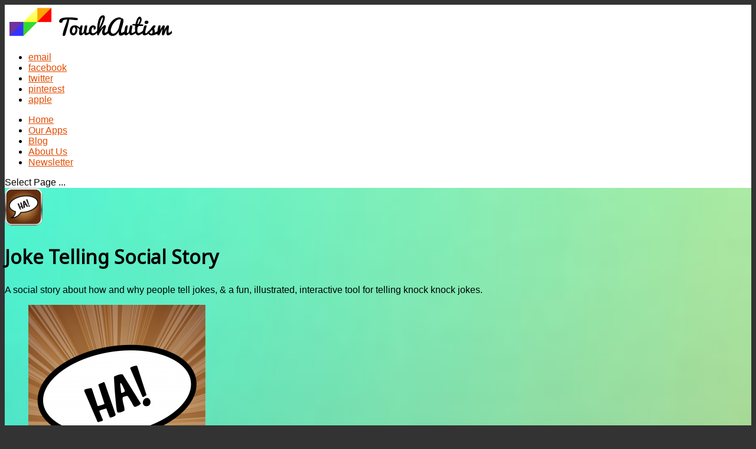

--- FILE ---
content_type: text/html; charset=UTF-8
request_url: https://touchautism.com/app/joke-telling-social-story/
body_size: 6921
content:
<!DOCTYPE html><html lang="en-US" prefix="og: http://ogp.me/ns# fb: http://ogp.me/ns/fb#" class="no-js"><head><!--[if IE]><![endif]--><link rel="dns-prefetch" href="https://cdn.touchautism.com" /><link rel="dns-prefetch" href="https://cdn1.touchautism.com" /><link rel="dns-prefetch" href="https://cdn2.touchautism.com" /><link rel="dns-prefetch" href="https://cdn3.touchautism.com" /><link rel="dns-prefetch" href="https://cdn4.touchautism.com" /><meta charset="UTF-8" /><title>Joke Telling Social Story - Touch AutismTouch Autism</title><link rel="profile" href="https://gmpg.org/xfn/11" /><link rel="pingback" href="https://touchautism.com/xmlrpc.php" /><meta name="viewport" content="width=device-width, initial-scale=1"/><meta property="og:image" content="http://touchautism.com/wp-content/uploads/2014/03/Default-Landscape@2xipad8-e1394275895139-600x800.png"/><link rel="shortcut icon" type="image/x-icon" href="https://touchautism.com/wp-content/uploads/2014/09/favicon1.ico" /><link rel="canonical" href="https://touchautism.com/app/joke-telling-social-story/" /><meta property="og:locale" content="en_US" /><meta property="og:type" content="article" /><meta property="og:title" content="Joke Telling Social Story - Touch Autism" /><meta property="og:description" content="Apple, the Apple logo, and iPad are trademarks of Apple Inc., registered in the U.S. and other countries. App Store is a service mark of Apple Inc." /><meta property="og:url" content="http://touchautism.com/app/joke-telling-social-story/" /><meta property="og:site_name" content="Touch Autism" /><meta property="article:publisher" content="http://facebook.com/TouchAustim" /><meta property="fb:admins" content="29901324" /><meta property="og:image" content="http://touchautism.com/wp-content/uploads/2014/03/Default-Landscape@2xipad8-e1394275895139.png" /><meta property="og:image:width" content="1536" /><meta property="og:image:height" content="2048" /><meta name="twitter:card" content="summary_large_image" /><meta name="twitter:description" content="Apple, the Apple logo, and iPad are trademarks of Apple Inc., registered in the U.S. and other countries. App Store is a service mark of Apple Inc." /><meta name="twitter:title" content="Joke Telling Social Story - Touch Autism" /><meta name="twitter:site" content="@touchautism" /><meta name="twitter:image" content="http://touchautism.com/wp-content/uploads/2014/03/Default-Landscape@2xipad8-e1394275895139.png" /><meta name="twitter:creator" content="@touchautism" /><link rel='dns-prefetch' href='//cdn3.touchautism.com' /><link rel='dns-prefetch' href='//cdn2.touchautism.com' /><link rel='dns-prefetch' href='//s.w.org' /><link rel="alternate" type="application/rss+xml" title="Touch Autism &raquo; Feed" href="https://touchautism.com/feed/" /><link rel="alternate" type="application/rss+xml" title="Touch Autism &raquo; Comments Feed" href="https://touchautism.com/comments/feed/" /> <script type="cecc424a0a783c6fafffa069-text/javascript">window._wpemojiSettings={"baseUrl":"https:\/\/s.w.org\/images\/core\/emoji\/11\/72x72\/","ext":".png","svgUrl":"https:\/\/s.w.org\/images\/core\/emoji\/11\/svg\/","svgExt":".svg","source":{"concatemoji":"http:\/\/cdn1.touchautism.com\/wp-includes\/js\/wp-emoji-release.min.js"}};!function(e,a,t){var n,r,o,i=a.createElement("canvas"),p=i.getContext&&i.getContext("2d");function s(e,t){var a=String.fromCharCode;p.clearRect(0,0,i.width,i.height),p.fillText(a.apply(this,e),0,0);e=i.toDataURL();return p.clearRect(0,0,i.width,i.height),p.fillText(a.apply(this,t),0,0),e===i.toDataURL()}function c(e){var t=a.createElement("script");t.src=e,t.defer=t.type="text/javascript",a.getElementsByTagName("head")[0].appendChild(t)}for(o=Array("flag","emoji"),t.supports={everything:!0,everythingExceptFlag:!0},r=0;r<o.length;r++)t.supports[o[r]]=function(e){if(!p||!p.fillText)return!1;switch(p.textBaseline="top",p.font="600 32px Arial",e){case"flag":return s([55356,56826,55356,56819],[55356,56826,8203,55356,56819])?!1:!s([55356,57332,56128,56423,56128,56418,56128,56421,56128,56430,56128,56423,56128,56447],[55356,57332,8203,56128,56423,8203,56128,56418,8203,56128,56421,8203,56128,56430,8203,56128,56423,8203,56128,56447]);case"emoji":return!s([55358,56760,9792,65039],[55358,56760,8203,9792,65039])}return!1}(o[r]),t.supports.everything=t.supports.everything&&t.supports[o[r]],"flag"!==o[r]&&(t.supports.everythingExceptFlag=t.supports.everythingExceptFlag&&t.supports[o[r]]);t.supports.everythingExceptFlag=t.supports.everythingExceptFlag&&!t.supports.flag,t.DOMReady=!1,t.readyCallback=function(){t.DOMReady=!0},t.supports.everything||(n=function(){t.readyCallback()},a.addEventListener?(a.addEventListener("DOMContentLoaded",n,!1),e.addEventListener("load",n,!1)):(e.attachEvent("onload",n),a.attachEvent("onreadystatechange",function(){"complete"===a.readyState&&t.readyCallback()})),(n=t.source||{}).concatemoji?c(n.concatemoji):n.wpemoji&&n.twemoji&&(c(n.twemoji),c(n.wpemoji)))}(window,document,window._wpemojiSettings);</script> <style type="text/css">img.wp-smiley,img.emoji{display:inline !important;border:none !important;box-shadow:none !important;height:1em !important;width:1em !important;margin:0
.07em !important;vertical-align:-0.1em !important;background:none !important;padding:0
!important}</style><link rel='stylesheet' id='frizzly-styles-css' href="https://cdn2.touchautism.com/wp-content/plugins/frizzly//assets/css/styles.css?ver=0.34" type='text/css' media='all' /><link rel='stylesheet' id='jquery-colorbox-css' href="https://cdn1.touchautism.com/wp-content/plugins/frizzly//assets/css/colorbox-default.css?ver=0.34" type='text/css' media='all' /><link rel='stylesheet' id='hupso_css-css' href="https://cdn4.touchautism.com/wp-content/plugins/hupso-share-buttons-for-twitter-facebook-google/style.css" type='text/css' media='all' /><link rel='stylesheet' id='myStyleSheets-css' href="https://cdn3.touchautism.com/wp-content/plugins/wp-app-store-connect/style.css" type='text/css' media='all' /><link rel='stylesheet' id='style-colorbox-css' href="https://cdn3.touchautism.com/wp-content/themes/grizzly-theme/libs/colorbox/colorbox.css?ver=3.1.0" type='text/css' media='all' /><link rel='stylesheet' id='style-flexslider-css' href="https://cdn3.touchautism.com/wp-content/themes/grizzly-theme/libs/flexslider/flexslider.css?ver=3.1.0" type='text/css' media='all' /><link rel='stylesheet' id='theme-reset-css' href="https://cdn3.touchautism.com/wp-content/themes/grizzly-theme/css/reset.css?ver=3.1.0" type='text/css' media='all' /><link rel='stylesheet' id='theme-main-style-css' href="https://cdn3.touchautism.com/wp-content/themes/grizzly-theme/css/screen.css?ver=3.1.0" type='text/css' media='all' /><link rel='stylesheet' id='theme-element-style-css' href="https://cdn3.touchautism.com/wp-content/themes/grizzly-theme/css/element.css?ver=3.1.0" type='text/css' media='all' /><link rel='stylesheet' id='theme-media-queries-css' href="https://cdn3.touchautism.com/wp-content/themes/grizzly-theme/css/media-queries.css?ver=3.1.0" type='text/css' media='all' /><link rel='stylesheet' id='theme-style-css' href="https://cdn2.touchautism.com/wp-content/themes/grizzly-theme/style.css?ver=3.1.0" type='text/css' media='all' /> <script type="cecc424a0a783c6fafffa069-text/javascript" src="https://cdn3.touchautism.com/wp-content/themes/grizzly-theme/libs/modernizr.custom.js"></script> <script type="cecc424a0a783c6fafffa069-text/javascript" src="https://cdn3.touchautism.com/wp-content/themes/grizzly-theme/libs/respond.min.js"></script> <script type="cecc424a0a783c6fafffa069-text/javascript" src="https://cdn3.touchautism.com/wp-includes/js/jquery/jquery.js?ver=1.12.4"></script> <script type="cecc424a0a783c6fafffa069-text/javascript" src="https://cdn4.touchautism.com/wp-includes/js/jquery/jquery-migrate.min.js?ver=1.4.1"></script> <script type="cecc424a0a783c6fafffa069-text/javascript">var FrizzlySettings={"modules":{"main":{"moduleHoverActive":1,"moduleLightboxActive":1,"moduleShortcodeActive":"1","activeModules":["main","buttonSettings","hover","lightbox","shortcode","advanced"]},"buttonSettings":{"pinterestImageDescription":["altAttribute","titleAttribute"],"twitterHandle":"touchautism","generalUseFullImages":"0","generalDownloadImageDescription":"0"},"hover":{"imageSelector":".frizzly-hover-container img","minImageHeight":"100","minImageWidth":"100","hoverPanelPosition":"top-left","buttonSet":"default","showOnHome":1,"showOnSingle":1,"showOnPage":1,"showOnBlog":1,"showOnLightbox":1,"theme":"default48","orientation":"horizontal"},"lightbox":{"descriptionSource":["altAttribute","titleAttribute"]},"shortcode":{"beforeContent":"0","beforeContentShortcodeId":"","afterContent":"0","afterContentShortcodeId":""},"advanced":null},"buttonSets":[],"themes":[]};</script> <script type="cecc424a0a783c6fafffa069-text/javascript" src="https://cdn3.touchautism.com/wp-content/plugins/frizzly//assets/js/frizzly.min.js?ver=0.34"></script> <link rel='https://api.w.org/' href="https://touchautism.com/wp-json/" /><link rel="EditURI" type="application/rsd+xml" title="RSD" href="https://touchautism.com/xmlrpc.php?rsd" /><link rel="wlwmanifest" type="application/wlwmanifest+xml" href="https://touchautism.com/wp-includes/wlwmanifest.xml" /><link rel='shortlink' href="https://touchautism.com/?p=190" /><link rel="alternate" type="application/json+oembed" href="https://touchautism.com/wp-json/oembed/1.0/embed?url=http%3A%2F%2Ftouchautism.com%2Fapp%2Fjoke-telling-social-story%2F" /><link rel="alternate" type="text/xml+oembed" href="https://touchautism.com/wp-json/oembed/1.0/embed?url=http%3A%2F%2Ftouchautism.com%2Fapp%2Fjoke-telling-social-story%2F&#038;format=xml" /><style type="text/css"></style><link rel="alternate" type="application/rss+xml" title="Touch Autism &raquo; Apps Feed" href="https://touchautism.com/app/feed/" /><style type="text/css">body{font-family:Arial,Helvetica,Garuda,sans-serif}.rtf{font-size:16px;line-height:1.35em;color:#555}a,
.rtf
a{color:#e54b00}a:hover,
.rtf a:hover{color:#b73a00}h1{font-size:32px}h2{font-size:28px}h3{font-size:21px}h4{font-size:21px}h5{font-size:21px}h6{font-size:16px}#branding{margin-top:0px}header,
#site-title
img{background-color:#FFF}#primary-menu-container{font-size:16px}#header-wrap,
#primary-menu-container ul,
#primary-menu-container
li{background-color:#FFF}#show-space,#inner-page-show-space{background-color:#fff;background-image:url(http://touchautism.com/wp-content/uploads/2014/03/Background-Colour-Blur-HD-240x240.jpg)}#pattern{background-image:url(http://cdn3.touchautism.com/wp-content/themes/grizzly-theme/images/pattern/mosaic-1.png)}#table-top,#table-border{background-color:#ffbb48;background-image:url(http://cdn3.touchautism.com/wp-content/themes/grizzly-theme/images/pattern/table/wood.png)}body,footer{background-color:#333}.app-icon img,
.app-info img,#apps-icon{border-radius:20%}.app-frame .app-info{height:60px;line-height:1em}.app-info-balloon .app-title{line-height:1em}#show-space,#inner-page-show-space{background-size:cover}#ssba{text-align:right}@media only screen and (max-width: 767px){#site-title
img{padding:0}.wpasc_rounded{display:none}}.single-post .entry-meta{display:none}.single-post .entry-head{display:none}.blog .entry-meta{margin-left:115px}.blog h2.entry-title{margin-top:10px;font-size:32px}.blog .feature-image
img{border-radius:20%}.blog .feature-image .photo-frame-shadow,
.blog .feature-image .photo-frame{background:none}.blog .feature-image .photo-frame{border:none}.blog .feature-image .photo-frame
a.loaded{background:none}.tiled-gallery{float:left;padding:0
20px 10px 20px}</style> <script type="cecc424a0a783c6fafffa069-text/javascript">WebFontConfig={google:{families:['Noto+Sans']}};(function(){var wf=document.createElement('script');wf.src=('https:'==document.location.protocol?'https':'http')+'://ajax.googleapis.com/ajax/libs/webfont/1/webfont.js';wf.type='text/javascript';wf.async='true';var s=document.getElementsByTagName('script')[0];s.parentNode.insertBefore(wf,s);})();</script> <style type="text/css">.wf-active #site-title-text,.wf-active #page-title,.wf-active #apps-title,.wf-active .slide-caption-headline,.wf-active .rtf h1,.wf-active .rtf h2,.wf-active .rtf h3,.wf-active .rtf h4,.wf-active .rtf h5,.wf-active .rtf
h{font-family:"Noto Sans";visibility:visible}.wf-loading #site-title-text, .wf-loading #page-title, .wf-loading #apps-title, .wf-loading .slide-caption-headline, .wf-loading .rtf h1, .wf-loading .rtf h2, .wf-loading .rtf h3, .wf-loading .rtf h4, .wf-loading .rtf h5, .wf-loading .rtf
h6{visibility:hidden}.wf-loading #site-title-text, .wf-loading #page-title, .wf-loading #apps-title, .wf-loading .slide-caption-headline, .wf-loading .rtf h1, .wf-loading .rtf h2, .wf-loading .rtf h3, .wf-loading .rtf h4, .wf-loading .rtf h5, .wf-loading
.rtf{visibility:visible}</style><meta property="og:image" content="http://touchautism.com/wp-content/uploads/2014/03/icon512x51222-120x120.png"/><meta property="og:title" content="Joke Telling Social Story"/> <script data-no-minify="1" data-cfasync="false">(function(w,d){function a(){var b=d.createElement("script");b.async=!0;b.src="http://cdn1.touchautism.com/wp-content/plugins/wp-rocket/inc/front/js/lazyload.1.0.2.min.js";var a=d.getElementsByTagName("script")[0];a.parentNode.insertBefore(b,a)}w.attachEvent?w.attachEvent("onload",a):w.addEventListener("load",a,!1)})(window,document);</script> </head><body class="app-template-default single single-app postid-190 mat-off table-on header-light footer-dark show-space-light"  ><header><div id="header-content" class="clearfix container"><div id="branding" role="banner"><div id="site-title"> <a href="https://touchautism.com/" title="Touch Autism" rel="home"> <img  src="http://cdn2.touchautism.com/wp-content/uploads/2014/03/TouchAutismLogo-60-pacifico.png" alt="Touch Autism" /> </a></div><div id="site-description"></div></div><nav id="primary-menu-container"><ul id="social-list"><li class="email"><a href="/cdn-cgi/l/email-protection#dbb2b5bdb49bafb4aeb8b3baaeafb2a8b6f5b8b4b6">email</a></li><li class="facebook"><a href="https://facebook.com/touchautism">facebook</a></li><li class="twitter"><a href="https://twitter.com/touchautism">twitter</a></li><li class="pinterest"><a href="https://www.pinterest.com/touchautism/">pinterest</a></li><li class="apple"><a href="https://itunes.apple.com/us/artist/touch-autism/id395610433">apple</a></li></ul><ul id="primary-menu" class=""><li id="menu-item-46" class="menu-item menu-item-type-post_type menu-item-object-page menu-item-home menu-item-46"><a href="https://touchautism.com/">Home</a></li><li id="menu-item-39" class="menu-item menu-item-type-post_type menu-item-object-page menu-item-39"><a href="https://touchautism.com/apps/">Our Apps</a></li><li id="menu-item-1142" class="menu-item menu-item-type-post_type menu-item-object-page current_page_parent menu-item-1142"><a href="https://touchautism.com/blog/">Blog</a></li><li id="menu-item-50" class="menu-item menu-item-type-post_type menu-item-object-page menu-item-50"><a href="https://touchautism.com/about-us/">About Us</a></li><li id="menu-item-794" class="menu-item menu-item-type-post_type menu-item-object-page menu-item-794"><a href="https://touchautism.com/newsletter/">Newsletter</a></li></ul><div id="primary-select-container"><div id="primary-select-mask"><span id="primary-select-mask-value">Select Page ...</span> <span id="primary-select-mask-bt"></span></div></div></nav></div><div id="header-shadow"></div> </header><section id="show-space"><style type="text/css" scoped></style> <script data-cfasync="false" src="/cdn-cgi/scripts/5c5dd728/cloudflare-static/email-decode.min.js"></script><script type="cecc424a0a783c6fafffa069-text/javascript">jQuery(document).ready(function($){$('#screen.flexslider').flexslider({animation:'slide',slideDirection:'horizontal',animationSpeed:500,slideshowSpeed:3000,slideshow:true,controlNav:false});$('.application-market-link .button').mouseenter(function(){$('.qr-price img',$(this).parent('.application-market-link')).stop().animate({top:10},300,'easeOutQuad');}).mouseleave(function(){$('.qr-price img',$(this).parent('.application-market-link')).stop().animate({top:110},300,'easeOutQuad');});if(document.documentElement.clientWidth>750){$('.retina').retina({preload:true,css:{'z-index':9999}});}
if(!$.browser.msie){var app_box_imgs_load=$('.application-box').imagesLoaded();app_box_imgs_load.always(function($images){$('.application-box').animate({opacity:1},600);});}else{$('.application-box').css('opacity',1);}});</script> <div id="ipad-portrait-box" class="application-box clearfix portrait ipad container"><div id="application-info-box"> <img id="apps-icon" src="http://cdn3.touchautism.com/wp-content/uploads/2014/03/icon512x51222-120x120-64x64.png" /><h1 id="apps-title"> Joke Telling Social Story</h1><div id="showcase-info"><p>A social story about how and why people tell jokes, & a fun, illustrated, interactive tool for telling knock knock jokes.</p></div></div><div id="device-box"><div id="device"><div id="screen" class="flexslider"><ul class="slides"><li><img  src="http://cdn3.touchautism.com/wp-content/uploads/2014/03/Default-Landscape@2xipad8-e1394275895139-300x400.png" /></li><li><img  src="http://cdn1.touchautism.com/wp-content/uploads/2014/03/screen1024x1024451-600x800-300x400.jpeg" /></li><li><img  src="http://cdn2.touchautism.com/wp-content/uploads/2014/03/screen1024x1024461-600x800-300x400.jpeg" /></li><li><img  src="http://cdn.touchautism.com/wp-content/uploads/2014/03/screen1024x1024471-600x800-300x400.jpeg" /></li><li><img  src="http://cdn1.touchautism.com/wp-content/uploads/2014/03/screen1024x1024481-600x800-300x400.jpeg" /></li><li><img  src="http://cdn2.touchautism.com/wp-content/uploads/2014/03/screen1024x1024491-600x800-300x400.jpeg" /></li></ul></div></div><div class="shadow"><div class="shadow-left"></div><div class="shadow-body"></div><div class="shadow-right"></div></div></div></div><div id="show-space-shadow"></div><div id="pattern"></div></section> <section id="table-wrap"><div id="table-top"><div id="table-top-shadow"><div id="table-mat-top-wrap"><div id="table-mat-top-texture"></div><div id="table-mat-top"></div></div></div></div><div id="table-border"><div class="border-bottom-line"></div><div id="table-border-shadow"><div id="table-mat-body-wrap-outer"><div id="table-mat-body-wrap"><div class="border-bottom-line"></div><div id="table-mat-body"></div></div></div></div></div><div id="table-shadow"></div> </section><section id="body"><div id="body-wrap" class="container"><div id="body-content" class="rtf"> ﻿<p><input type="hidden" value="" data-frizzlyPostContainer="" data-frizzlyPostUrl="http://touchautism.com/app/joke-telling-social-story/" data-frizzlyPostTitle="Joke Telling Social Story" data-frizzlyHoverContainer=""><img src="[data-uri]" data-lazy-src="" width="175" height="175" title="" alt="" class="wpasc_rounded"><noscript><img src="" width="175" height="175" title="" alt="" class="wpasc_rounded"></noscript></p><style>.wpasc_rounded{float:left;margin:30px;border-radius:20%}</style><div class="one_third"></div><div class="one_third"><div class="photo-frame-wrap align-center" style="width:200px;"><div class="photo-frame  icon-link"> <a href="https://itunes.apple.com/app/id496156882?mt=8&at=11lb5i&ct=TouchAutism.com" class="gz-fancy-false"  target="_self"><img  src="[data-uri]" data-lazy-src="http://cdn1.touchautism.com/wp-content/uploads/2014/03/Download_on_the_App_Store_Badge_US-UK_135x40-300x89-200x59.png" /><noscript><img  src="http://cdn1.touchautism.com/wp-content/uploads/2014/03/Download_on_the_App_Store_Badge_US-UK_135x40-300x89-200x59.png" /></noscript></a></div></div></div><div class="one_third last"></div><div class="clear"></div><h3 class="section-title  section-lined"><span>Similar Apps</span></h3><div class="one_third "><div class="app-frame"><div class="photo-frame icon-watch"><a href="https://touchautism.com/app/taking-turns-social-story/"><img  src="[data-uri]" data-lazy-src="http://cdn4.touchautism.com/wp-content/uploads/2014/03/Default-Landscape@2xipad17-290x125.png" alt="Turn Taker" title="Turn Taker" rel="tip" /><noscript><img  src="http://cdn4.touchautism.com/wp-content/uploads/2014/03/Default-Landscape@2xipad17-290x125.png" alt="Turn Taker" title="Turn Taker" rel="tip" /></noscript></a></p><div class="photo-frame-shadow"></div></div><div class="app-info"><img  src="[data-uri]" data-lazy-src="http://cdn2.touchautism.com/wp-content/uploads/2014/03/icon512x5123-120x120-56x56.png" /><noscript><img  src="http://cdn2.touchautism.com/wp-content/uploads/2014/03/icon512x5123-120x120-56x56.png" /></noscript></p><div class="title"><a href="https://touchautism.com/app/taking-turns-social-story/">Turn Taker</a></div><div class="category">iPad / iPhone</div></div></div></div><div class="one_third "><div class="app-frame"><div class="photo-frame icon-watch"><a href="https://touchautism.com/app/puzzle-spelling-words/"><img  src="[data-uri]" data-lazy-src="http://cdn.touchautism.com/wp-content/uploads/2014/03/Default-Landscape@2xipad19-290x125.png" alt="Puzzle Spelling Words" title="Puzzle Spelling Words" rel="tip" /><noscript><img  src="http://cdn.touchautism.com/wp-content/uploads/2014/03/Default-Landscape@2xipad19-290x125.png" alt="Puzzle Spelling Words" title="Puzzle Spelling Words" rel="tip" /></noscript></a></p><div class="photo-frame-shadow"></div></div><div class="app-info"><img  src="[data-uri]" data-lazy-src="http://cdn1.touchautism.com/wp-content/uploads/2014/03/icon512x51217-56x56.png" /><noscript><img  src="http://cdn1.touchautism.com/wp-content/uploads/2014/03/icon512x51217-56x56.png" /></noscript></p><div class="title"><a href="https://touchautism.com/app/puzzle-spelling-words/">Puzzle Spelling Words</a></div><div class="category">iPad</div></div></div></div><div class="one_third last"><div class="app-frame"><div class="photo-frame icon-watch"><a href="https://touchautism.com/app/wait-timer-social-story-and-visual-timer-tool/"><img  src="[data-uri]" data-lazy-src="http://cdn4.touchautism.com/wp-content/uploads/2014/03/Wait-Timer-App-290x125.png" alt="Wait Timer" title="Wait Timer" rel="tip" /><noscript><img  src="http://cdn4.touchautism.com/wp-content/uploads/2014/03/Wait-Timer-App-290x125.png" alt="Wait Timer" title="Wait Timer" rel="tip" /></noscript></a></p><div class="photo-frame-shadow"></div></div><div class="app-info"><img  src="[data-uri]" data-lazy-src="http://cdn3.touchautism.com/wp-content/uploads/2014/03/Wait-Timer-App-Icon-56x56.png" /><noscript><img  src="http://cdn3.touchautism.com/wp-content/uploads/2014/03/Wait-Timer-App-Icon-56x56.png" /></noscript></p><div class="title"><a href="https://touchautism.com/app/wait-timer-social-story-and-visual-timer-tool/">Wait Timer</a></div><div class="category">iPad / iPhone</div></div></div></div><div class="clear"></div><p>Apple, the Apple logo, and iPad are trademarks of Apple Inc., registered in the U.S. and other countries. App Store is a service mark of Apple Inc.</p></div></div> </section> <footer class="rtf"> <section id="pre-footer"><div id="pre-footer-content" class="clearfix container"><div class="one_third"><ul class="sidebar-list"><li id="search-4" class="widget widget_search"><h3 class="widget-title">Search</h3><form method="get" id="search-form" action="https://touchautism.com"> <input type="text" id="search-text" class="input-text waterfall" name="s" placeholder="Search &#8230;" /> <button type="submit" id="search-button"><span>Search</span></button></form></li></ul></div><div class="one_third"><ul class="sidebar-list"><li id="text-4" class="widget widget_text"><h3 class="widget-title"> Subscribe to our Newsletter</h3><div class="textwidget"><form accept-charset="utf-8" action="http://sendy.touchautism.com/subscribe" method="POST"><div class="form-input-item clearfix"> <input class="input-text" id="widget-name" type="text" name="name" placeholder="Name"></div><div class="form-input-item clearfix"> <input class="input-text" id="widget-email" type="text" name="email" placeholder="Email"></div><p><input type="hidden" name="list" value="o48giCCX5fSRW2V3krLweQ" /></p><div class="form-input-item form-input-item-last clearfix"> <button class="button medium black" id="widget-submit" type="submit" name="submit"><span>Subscribe</span></button></div></form></div></li></ul></div><div class="one_third last"><ul class="sidebar-list"><li id="recent-posts-4" class="widget widget_recent_entries"><h3 class="widget-title">Recent Posts</h3><ul><li> <a href="https://touchautism.com/read-app-review/">READ App Review</a></li><li> <a href="https://touchautism.com/parcel-of-courage-app-review-2/">Parcel of Courage App Review</a></li><li> <a href="https://touchautism.com/volumize-app-review/">Volumize App Review</a></li><li> <a href="https://touchautism.com/circles-app-review/">Circles App Review</a></li><li> <a href="https://touchautism.com/playground-physics-app-review/">Playground Physics App Review</a></li></ul></li></ul></div></div> </section><div id="footer-content" class="clearfix container"><div id="footer-menu"><ul id="menu-primary" class="menu"><li class="menu-item menu-item-type-post_type menu-item-object-page menu-item-home menu-item-46"><a href="https://touchautism.com/">Home</a></li><li class="menu-item menu-item-type-post_type menu-item-object-page menu-item-39"><a href="https://touchautism.com/apps/">Our Apps</a></li><li class="menu-item menu-item-type-post_type menu-item-object-page current_page_parent menu-item-1142"><a href="https://touchautism.com/blog/">Blog</a></li><li class="menu-item menu-item-type-post_type menu-item-object-page menu-item-50"><a href="https://touchautism.com/about-us/">About Us</a></li><li class="menu-item menu-item-type-post_type menu-item-object-page menu-item-794"><a href="https://touchautism.com/newsletter/">Newsletter</a></li></ul></div><div id="copyright">Copyright © 2011-2015 TouchAutism.com. All Rights Reserved</div></div> </footer> <script type="cecc424a0a783c6fafffa069-text/javascript" src="https://cdn3.touchautism.com/wp-includes/js/comment-reply.min.js"></script> <script type="cecc424a0a783c6fafffa069-text/javascript" src="https://cdn3.touchautism.com/wp-includes/js/jquery/jquery.form.min.js?ver=4.2.1"></script> <script type="cecc424a0a783c6fafffa069-text/javascript" src="https://cdn3.touchautism.com/wp-content/themes/grizzly-theme/libs/jquery.metadata.js?ver=3.1.0"></script> <script type="cecc424a0a783c6fafffa069-text/javascript" src="https://cdn3.touchautism.com/wp-content/themes/grizzly-theme/libs/jquery.validate.min.js?ver=3.1.0"></script> <script type="cecc424a0a783c6fafffa069-text/javascript" src="https://cdn3.touchautism.com/wp-content/themes/grizzly-theme/libs/jquery.easing.1.3.js?ver=3.1.0"></script> <script type="cecc424a0a783c6fafffa069-text/javascript" src="https://cdn3.touchautism.com/wp-content/themes/grizzly-theme/libs/supersubs.js?ver=3.1.0"></script> <script type="cecc424a0a783c6fafffa069-text/javascript" src="https://cdn3.touchautism.com/wp-content/themes/grizzly-theme/libs/colorbox/jquery.colorbox-min.js?ver=3.1.0"></script> <script type="cecc424a0a783c6fafffa069-text/javascript" src="https://cdn3.touchautism.com/wp-content/themes/grizzly-theme/libs/jquery.tweet.min.js?ver=3.1.0"></script> <script type="cecc424a0a783c6fafffa069-text/javascript" src="https://cdn3.touchautism.com/wp-content/themes/grizzly-theme/libs/jquery.imagesloaded.js?ver=3.1.0"></script> <script type="cecc424a0a783c6fafffa069-text/javascript" src="https://cdn3.touchautism.com/wp-content/themes/grizzly-theme/libs/jquery.retina-0.1.js?ver=3.1.0"></script> <script type="cecc424a0a783c6fafffa069-text/javascript" src="https://cdn3.touchautism.com/wp-content/themes/grizzly-theme/libs/html5.js?ver=3.1.0"></script> <script type="cecc424a0a783c6fafffa069-text/javascript" src="https://cdn3.touchautism.com/wp-content/themes/grizzly-theme/libs/jquery.hoverIntent.min.js?ver=3.1.0"></script> <script type="cecc424a0a783c6fafffa069-text/javascript" src="https://cdn3.touchautism.com/wp-content/themes/grizzly-theme/libs/bootstrap-twipsy.js?ver=3.1.0"></script> <script type="cecc424a0a783c6fafffa069-text/javascript" src="https://cdn3.touchautism.com/wp-content/themes/grizzly-theme/libs/flexslider/jquery.flexslider-min.js?ver=3.1.0"></script> <script type="cecc424a0a783c6fafffa069-text/javascript" src="https://cdn3.touchautism.com/wp-content/themes/grizzly-theme/libs/jquery.fitvids.js?ver=3.1.0"></script> <script type="cecc424a0a783c6fafffa069-text/javascript" src="https://cdn3.touchautism.com/wp-content/themes/grizzly-theme/libs/jquery.bgpos.js?ver=3.1.0"></script> <script type="cecc424a0a783c6fafffa069-text/javascript" src="https://cdn3.touchautism.com/wp-content/themes/grizzly-theme/libs/jquery.quicksand.js?ver=3.1.0"></script> <script type="cecc424a0a783c6fafffa069-text/javascript" src="https://cdn3.touchautism.com/wp-content/themes/grizzly-theme/libs/jquery.mobilemenu.js?ver=3.1.0"></script> <script type="cecc424a0a783c6fafffa069-text/javascript" src="https://cdn3.touchautism.com/wp-content/themes/grizzly-theme/libs/grizzly-core.js?ver=3.1.0"></script> <script type="cecc424a0a783c6fafffa069-text/javascript" src="https://cdn1.touchautism.com/wp-includes/js/wp-embed.min.js"></script> <script src="/cdn-cgi/scripts/7d0fa10a/cloudflare-static/rocket-loader.min.js" data-cf-settings="cecc424a0a783c6fafffa069-|49" defer></script><script defer src="https://static.cloudflareinsights.com/beacon.min.js/vcd15cbe7772f49c399c6a5babf22c1241717689176015" integrity="sha512-ZpsOmlRQV6y907TI0dKBHq9Md29nnaEIPlkf84rnaERnq6zvWvPUqr2ft8M1aS28oN72PdrCzSjY4U6VaAw1EQ==" data-cf-beacon='{"version":"2024.11.0","token":"ea42f7805fe1443ab66af10a6a94ea73","r":1,"server_timing":{"name":{"cfCacheStatus":true,"cfEdge":true,"cfExtPri":true,"cfL4":true,"cfOrigin":true,"cfSpeedBrain":true},"location_startswith":null}}' crossorigin="anonymous"></script>
</body></html>
<!-- This website is like a Rocket, isn't it ? Performance optimized by WP Rocket. Learn more: http://wp-rocket.me - Debug: cached@1768486659 -->